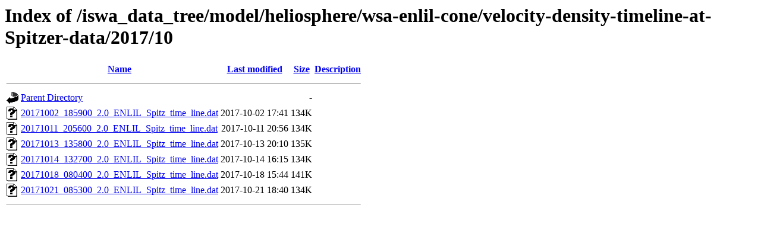

--- FILE ---
content_type: text/html;charset=ISO-8859-1
request_url: https://iswa.ccmc.gsfc.nasa.gov/iswa_data_tree/model/heliosphere/wsa-enlil-cone/velocity-density-timeline-at-Spitzer-data/2017/10/
body_size: 2599
content:
<!DOCTYPE HTML PUBLIC "-//W3C//DTD HTML 3.2 Final//EN">
<html>
 <head>
  <title>Index of /iswa_data_tree/model/heliosphere/wsa-enlil-cone/velocity-density-timeline-at-Spitzer-data/2017/10</title>
 </head>
 <body>
<h1>Index of /iswa_data_tree/model/heliosphere/wsa-enlil-cone/velocity-density-timeline-at-Spitzer-data/2017/10</h1>
  <table>
   <tr><th valign="top"><img src="/icons/blank.gif" alt="[ICO]"></th><th><a href="?C=N;O=D">Name</a></th><th><a href="?C=M;O=A">Last modified</a></th><th><a href="?C=S;O=A">Size</a></th><th><a href="?C=D;O=A">Description</a></th></tr>
   <tr><th colspan="5"><hr></th></tr>
<tr><td valign="top"><img src="/icons/back.gif" alt="[PARENTDIR]"></td><td><a href="/iswa_data_tree/model/heliosphere/wsa-enlil-cone/velocity-density-timeline-at-Spitzer-data/2017/">Parent Directory</a></td><td>&nbsp;</td><td align="right">  - </td><td>&nbsp;</td></tr>
<tr><td valign="top"><img src="/icons/unknown.gif" alt="[   ]"></td><td><a href="20171002_185900_2.0_ENLIL_Spitz_time_line.dat">20171002_185900_2.0_ENLIL_Spitz_time_line.dat</a></td><td align="right">2017-10-02 17:41  </td><td align="right">134K</td><td>&nbsp;</td></tr>
<tr><td valign="top"><img src="/icons/unknown.gif" alt="[   ]"></td><td><a href="20171011_205600_2.0_ENLIL_Spitz_time_line.dat">20171011_205600_2.0_ENLIL_Spitz_time_line.dat</a></td><td align="right">2017-10-11 20:56  </td><td align="right">134K</td><td>&nbsp;</td></tr>
<tr><td valign="top"><img src="/icons/unknown.gif" alt="[   ]"></td><td><a href="20171013_135800_2.0_ENLIL_Spitz_time_line.dat">20171013_135800_2.0_ENLIL_Spitz_time_line.dat</a></td><td align="right">2017-10-13 20:10  </td><td align="right">135K</td><td>&nbsp;</td></tr>
<tr><td valign="top"><img src="/icons/unknown.gif" alt="[   ]"></td><td><a href="20171014_132700_2.0_ENLIL_Spitz_time_line.dat">20171014_132700_2.0_ENLIL_Spitz_time_line.dat</a></td><td align="right">2017-10-14 16:15  </td><td align="right">134K</td><td>&nbsp;</td></tr>
<tr><td valign="top"><img src="/icons/unknown.gif" alt="[   ]"></td><td><a href="20171018_080400_2.0_ENLIL_Spitz_time_line.dat">20171018_080400_2.0_ENLIL_Spitz_time_line.dat</a></td><td align="right">2017-10-18 15:44  </td><td align="right">141K</td><td>&nbsp;</td></tr>
<tr><td valign="top"><img src="/icons/unknown.gif" alt="[   ]"></td><td><a href="20171021_085300_2.0_ENLIL_Spitz_time_line.dat">20171021_085300_2.0_ENLIL_Spitz_time_line.dat</a></td><td align="right">2017-10-21 18:40  </td><td align="right">134K</td><td>&nbsp;</td></tr>
   <tr><th colspan="5"><hr></th></tr>
</table>
</body></html>
